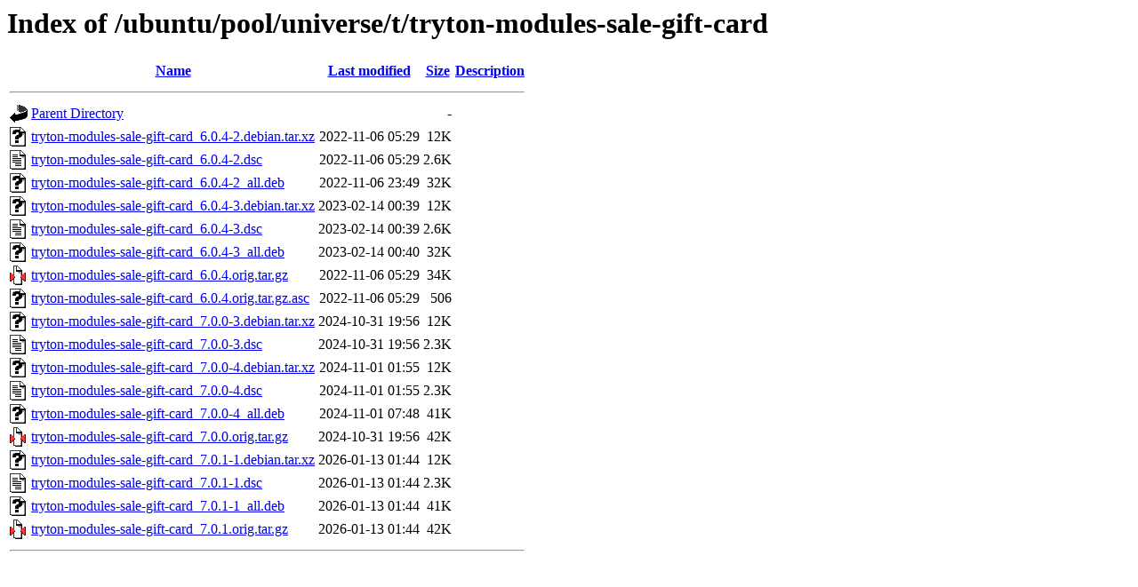

--- FILE ---
content_type: text/html;charset=UTF-8
request_url: http://mirror.sit.fraunhofer.de/ubuntu/pool/universe/t/tryton-modules-sale-gift-card/
body_size: 766
content:
<!DOCTYPE HTML PUBLIC "-//W3C//DTD HTML 3.2 Final//EN">
<html>
 <head>
  <title>Index of /ubuntu/pool/universe/t/tryton-modules-sale-gift-card</title>
 </head>
 <body>
<h1>Index of /ubuntu/pool/universe/t/tryton-modules-sale-gift-card</h1>
  <table>
   <tr><th valign="top"><img src="/icons/blank.gif" alt="[ICO]"></th><th><a href="?C=N;O=D">Name</a></th><th><a href="?C=M;O=A">Last modified</a></th><th><a href="?C=S;O=A">Size</a></th><th><a href="?C=D;O=A">Description</a></th></tr>
   <tr><th colspan="5"><hr></th></tr>
<tr><td valign="top"><img src="/icons/back.gif" alt="[PARENTDIR]"></td><td><a href="/ubuntu/pool/universe/t/">Parent Directory</a></td><td>&nbsp;</td><td align="right">  - </td><td>&nbsp;</td></tr>
<tr><td valign="top"><img src="/icons/unknown.gif" alt="[   ]"></td><td><a href="tryton-modules-sale-gift-card_6.0.4-2.debian.tar.xz">tryton-modules-sale-gift-card_6.0.4-2.debian.tar.xz</a></td><td align="right">2022-11-06 05:29  </td><td align="right"> 12K</td><td>&nbsp;</td></tr>
<tr><td valign="top"><img src="/icons/text.gif" alt="[TXT]"></td><td><a href="tryton-modules-sale-gift-card_6.0.4-2.dsc">tryton-modules-sale-gift-card_6.0.4-2.dsc</a></td><td align="right">2022-11-06 05:29  </td><td align="right">2.6K</td><td>&nbsp;</td></tr>
<tr><td valign="top"><img src="/icons/unknown.gif" alt="[   ]"></td><td><a href="tryton-modules-sale-gift-card_6.0.4-2_all.deb">tryton-modules-sale-gift-card_6.0.4-2_all.deb</a></td><td align="right">2022-11-06 23:49  </td><td align="right"> 32K</td><td>&nbsp;</td></tr>
<tr><td valign="top"><img src="/icons/unknown.gif" alt="[   ]"></td><td><a href="tryton-modules-sale-gift-card_6.0.4-3.debian.tar.xz">tryton-modules-sale-gift-card_6.0.4-3.debian.tar.xz</a></td><td align="right">2023-02-14 00:39  </td><td align="right"> 12K</td><td>&nbsp;</td></tr>
<tr><td valign="top"><img src="/icons/text.gif" alt="[TXT]"></td><td><a href="tryton-modules-sale-gift-card_6.0.4-3.dsc">tryton-modules-sale-gift-card_6.0.4-3.dsc</a></td><td align="right">2023-02-14 00:39  </td><td align="right">2.6K</td><td>&nbsp;</td></tr>
<tr><td valign="top"><img src="/icons/unknown.gif" alt="[   ]"></td><td><a href="tryton-modules-sale-gift-card_6.0.4-3_all.deb">tryton-modules-sale-gift-card_6.0.4-3_all.deb</a></td><td align="right">2023-02-14 00:40  </td><td align="right"> 32K</td><td>&nbsp;</td></tr>
<tr><td valign="top"><img src="/icons/compressed.gif" alt="[   ]"></td><td><a href="tryton-modules-sale-gift-card_6.0.4.orig.tar.gz">tryton-modules-sale-gift-card_6.0.4.orig.tar.gz</a></td><td align="right">2022-11-06 05:29  </td><td align="right"> 34K</td><td>&nbsp;</td></tr>
<tr><td valign="top"><img src="/icons/unknown.gif" alt="[   ]"></td><td><a href="tryton-modules-sale-gift-card_6.0.4.orig.tar.gz.asc">tryton-modules-sale-gift-card_6.0.4.orig.tar.gz.asc</a></td><td align="right">2022-11-06 05:29  </td><td align="right">506 </td><td>&nbsp;</td></tr>
<tr><td valign="top"><img src="/icons/unknown.gif" alt="[   ]"></td><td><a href="tryton-modules-sale-gift-card_7.0.0-3.debian.tar.xz">tryton-modules-sale-gift-card_7.0.0-3.debian.tar.xz</a></td><td align="right">2024-10-31 19:56  </td><td align="right"> 12K</td><td>&nbsp;</td></tr>
<tr><td valign="top"><img src="/icons/text.gif" alt="[TXT]"></td><td><a href="tryton-modules-sale-gift-card_7.0.0-3.dsc">tryton-modules-sale-gift-card_7.0.0-3.dsc</a></td><td align="right">2024-10-31 19:56  </td><td align="right">2.3K</td><td>&nbsp;</td></tr>
<tr><td valign="top"><img src="/icons/unknown.gif" alt="[   ]"></td><td><a href="tryton-modules-sale-gift-card_7.0.0-4.debian.tar.xz">tryton-modules-sale-gift-card_7.0.0-4.debian.tar.xz</a></td><td align="right">2024-11-01 01:55  </td><td align="right"> 12K</td><td>&nbsp;</td></tr>
<tr><td valign="top"><img src="/icons/text.gif" alt="[TXT]"></td><td><a href="tryton-modules-sale-gift-card_7.0.0-4.dsc">tryton-modules-sale-gift-card_7.0.0-4.dsc</a></td><td align="right">2024-11-01 01:55  </td><td align="right">2.3K</td><td>&nbsp;</td></tr>
<tr><td valign="top"><img src="/icons/unknown.gif" alt="[   ]"></td><td><a href="tryton-modules-sale-gift-card_7.0.0-4_all.deb">tryton-modules-sale-gift-card_7.0.0-4_all.deb</a></td><td align="right">2024-11-01 07:48  </td><td align="right"> 41K</td><td>&nbsp;</td></tr>
<tr><td valign="top"><img src="/icons/compressed.gif" alt="[   ]"></td><td><a href="tryton-modules-sale-gift-card_7.0.0.orig.tar.gz">tryton-modules-sale-gift-card_7.0.0.orig.tar.gz</a></td><td align="right">2024-10-31 19:56  </td><td align="right"> 42K</td><td>&nbsp;</td></tr>
<tr><td valign="top"><img src="/icons/unknown.gif" alt="[   ]"></td><td><a href="tryton-modules-sale-gift-card_7.0.1-1.debian.tar.xz">tryton-modules-sale-gift-card_7.0.1-1.debian.tar.xz</a></td><td align="right">2026-01-13 01:44  </td><td align="right"> 12K</td><td>&nbsp;</td></tr>
<tr><td valign="top"><img src="/icons/text.gif" alt="[TXT]"></td><td><a href="tryton-modules-sale-gift-card_7.0.1-1.dsc">tryton-modules-sale-gift-card_7.0.1-1.dsc</a></td><td align="right">2026-01-13 01:44  </td><td align="right">2.3K</td><td>&nbsp;</td></tr>
<tr><td valign="top"><img src="/icons/unknown.gif" alt="[   ]"></td><td><a href="tryton-modules-sale-gift-card_7.0.1-1_all.deb">tryton-modules-sale-gift-card_7.0.1-1_all.deb</a></td><td align="right">2026-01-13 01:44  </td><td align="right"> 41K</td><td>&nbsp;</td></tr>
<tr><td valign="top"><img src="/icons/compressed.gif" alt="[   ]"></td><td><a href="tryton-modules-sale-gift-card_7.0.1.orig.tar.gz">tryton-modules-sale-gift-card_7.0.1.orig.tar.gz</a></td><td align="right">2026-01-13 01:44  </td><td align="right"> 42K</td><td>&nbsp;</td></tr>
   <tr><th colspan="5"><hr></th></tr>
</table>
</body></html>
